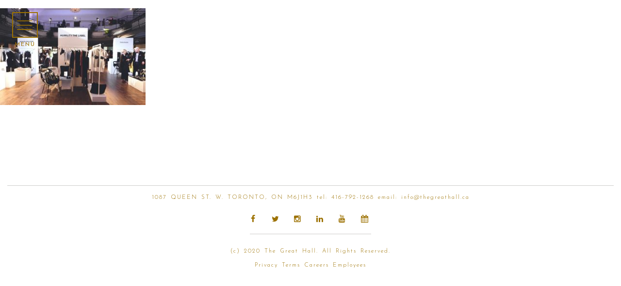

--- FILE ---
content_type: text/html; charset=utf-8
request_url: https://www.google.com/recaptcha/api2/anchor?ar=1&k=6LeHWrAUAAAAANneknDAfqP4Zus5Bb7kEEbrbbA6&co=aHR0cHM6Ly90aGVncmVhdGhhbGwuY2E6NDQz&hl=en&v=PoyoqOPhxBO7pBk68S4YbpHZ&size=invisible&anchor-ms=20000&execute-ms=30000&cb=kc5leze4nxqa
body_size: 48633
content:
<!DOCTYPE HTML><html dir="ltr" lang="en"><head><meta http-equiv="Content-Type" content="text/html; charset=UTF-8">
<meta http-equiv="X-UA-Compatible" content="IE=edge">
<title>reCAPTCHA</title>
<style type="text/css">
/* cyrillic-ext */
@font-face {
  font-family: 'Roboto';
  font-style: normal;
  font-weight: 400;
  font-stretch: 100%;
  src: url(//fonts.gstatic.com/s/roboto/v48/KFO7CnqEu92Fr1ME7kSn66aGLdTylUAMa3GUBHMdazTgWw.woff2) format('woff2');
  unicode-range: U+0460-052F, U+1C80-1C8A, U+20B4, U+2DE0-2DFF, U+A640-A69F, U+FE2E-FE2F;
}
/* cyrillic */
@font-face {
  font-family: 'Roboto';
  font-style: normal;
  font-weight: 400;
  font-stretch: 100%;
  src: url(//fonts.gstatic.com/s/roboto/v48/KFO7CnqEu92Fr1ME7kSn66aGLdTylUAMa3iUBHMdazTgWw.woff2) format('woff2');
  unicode-range: U+0301, U+0400-045F, U+0490-0491, U+04B0-04B1, U+2116;
}
/* greek-ext */
@font-face {
  font-family: 'Roboto';
  font-style: normal;
  font-weight: 400;
  font-stretch: 100%;
  src: url(//fonts.gstatic.com/s/roboto/v48/KFO7CnqEu92Fr1ME7kSn66aGLdTylUAMa3CUBHMdazTgWw.woff2) format('woff2');
  unicode-range: U+1F00-1FFF;
}
/* greek */
@font-face {
  font-family: 'Roboto';
  font-style: normal;
  font-weight: 400;
  font-stretch: 100%;
  src: url(//fonts.gstatic.com/s/roboto/v48/KFO7CnqEu92Fr1ME7kSn66aGLdTylUAMa3-UBHMdazTgWw.woff2) format('woff2');
  unicode-range: U+0370-0377, U+037A-037F, U+0384-038A, U+038C, U+038E-03A1, U+03A3-03FF;
}
/* math */
@font-face {
  font-family: 'Roboto';
  font-style: normal;
  font-weight: 400;
  font-stretch: 100%;
  src: url(//fonts.gstatic.com/s/roboto/v48/KFO7CnqEu92Fr1ME7kSn66aGLdTylUAMawCUBHMdazTgWw.woff2) format('woff2');
  unicode-range: U+0302-0303, U+0305, U+0307-0308, U+0310, U+0312, U+0315, U+031A, U+0326-0327, U+032C, U+032F-0330, U+0332-0333, U+0338, U+033A, U+0346, U+034D, U+0391-03A1, U+03A3-03A9, U+03B1-03C9, U+03D1, U+03D5-03D6, U+03F0-03F1, U+03F4-03F5, U+2016-2017, U+2034-2038, U+203C, U+2040, U+2043, U+2047, U+2050, U+2057, U+205F, U+2070-2071, U+2074-208E, U+2090-209C, U+20D0-20DC, U+20E1, U+20E5-20EF, U+2100-2112, U+2114-2115, U+2117-2121, U+2123-214F, U+2190, U+2192, U+2194-21AE, U+21B0-21E5, U+21F1-21F2, U+21F4-2211, U+2213-2214, U+2216-22FF, U+2308-230B, U+2310, U+2319, U+231C-2321, U+2336-237A, U+237C, U+2395, U+239B-23B7, U+23D0, U+23DC-23E1, U+2474-2475, U+25AF, U+25B3, U+25B7, U+25BD, U+25C1, U+25CA, U+25CC, U+25FB, U+266D-266F, U+27C0-27FF, U+2900-2AFF, U+2B0E-2B11, U+2B30-2B4C, U+2BFE, U+3030, U+FF5B, U+FF5D, U+1D400-1D7FF, U+1EE00-1EEFF;
}
/* symbols */
@font-face {
  font-family: 'Roboto';
  font-style: normal;
  font-weight: 400;
  font-stretch: 100%;
  src: url(//fonts.gstatic.com/s/roboto/v48/KFO7CnqEu92Fr1ME7kSn66aGLdTylUAMaxKUBHMdazTgWw.woff2) format('woff2');
  unicode-range: U+0001-000C, U+000E-001F, U+007F-009F, U+20DD-20E0, U+20E2-20E4, U+2150-218F, U+2190, U+2192, U+2194-2199, U+21AF, U+21E6-21F0, U+21F3, U+2218-2219, U+2299, U+22C4-22C6, U+2300-243F, U+2440-244A, U+2460-24FF, U+25A0-27BF, U+2800-28FF, U+2921-2922, U+2981, U+29BF, U+29EB, U+2B00-2BFF, U+4DC0-4DFF, U+FFF9-FFFB, U+10140-1018E, U+10190-1019C, U+101A0, U+101D0-101FD, U+102E0-102FB, U+10E60-10E7E, U+1D2C0-1D2D3, U+1D2E0-1D37F, U+1F000-1F0FF, U+1F100-1F1AD, U+1F1E6-1F1FF, U+1F30D-1F30F, U+1F315, U+1F31C, U+1F31E, U+1F320-1F32C, U+1F336, U+1F378, U+1F37D, U+1F382, U+1F393-1F39F, U+1F3A7-1F3A8, U+1F3AC-1F3AF, U+1F3C2, U+1F3C4-1F3C6, U+1F3CA-1F3CE, U+1F3D4-1F3E0, U+1F3ED, U+1F3F1-1F3F3, U+1F3F5-1F3F7, U+1F408, U+1F415, U+1F41F, U+1F426, U+1F43F, U+1F441-1F442, U+1F444, U+1F446-1F449, U+1F44C-1F44E, U+1F453, U+1F46A, U+1F47D, U+1F4A3, U+1F4B0, U+1F4B3, U+1F4B9, U+1F4BB, U+1F4BF, U+1F4C8-1F4CB, U+1F4D6, U+1F4DA, U+1F4DF, U+1F4E3-1F4E6, U+1F4EA-1F4ED, U+1F4F7, U+1F4F9-1F4FB, U+1F4FD-1F4FE, U+1F503, U+1F507-1F50B, U+1F50D, U+1F512-1F513, U+1F53E-1F54A, U+1F54F-1F5FA, U+1F610, U+1F650-1F67F, U+1F687, U+1F68D, U+1F691, U+1F694, U+1F698, U+1F6AD, U+1F6B2, U+1F6B9-1F6BA, U+1F6BC, U+1F6C6-1F6CF, U+1F6D3-1F6D7, U+1F6E0-1F6EA, U+1F6F0-1F6F3, U+1F6F7-1F6FC, U+1F700-1F7FF, U+1F800-1F80B, U+1F810-1F847, U+1F850-1F859, U+1F860-1F887, U+1F890-1F8AD, U+1F8B0-1F8BB, U+1F8C0-1F8C1, U+1F900-1F90B, U+1F93B, U+1F946, U+1F984, U+1F996, U+1F9E9, U+1FA00-1FA6F, U+1FA70-1FA7C, U+1FA80-1FA89, U+1FA8F-1FAC6, U+1FACE-1FADC, U+1FADF-1FAE9, U+1FAF0-1FAF8, U+1FB00-1FBFF;
}
/* vietnamese */
@font-face {
  font-family: 'Roboto';
  font-style: normal;
  font-weight: 400;
  font-stretch: 100%;
  src: url(//fonts.gstatic.com/s/roboto/v48/KFO7CnqEu92Fr1ME7kSn66aGLdTylUAMa3OUBHMdazTgWw.woff2) format('woff2');
  unicode-range: U+0102-0103, U+0110-0111, U+0128-0129, U+0168-0169, U+01A0-01A1, U+01AF-01B0, U+0300-0301, U+0303-0304, U+0308-0309, U+0323, U+0329, U+1EA0-1EF9, U+20AB;
}
/* latin-ext */
@font-face {
  font-family: 'Roboto';
  font-style: normal;
  font-weight: 400;
  font-stretch: 100%;
  src: url(//fonts.gstatic.com/s/roboto/v48/KFO7CnqEu92Fr1ME7kSn66aGLdTylUAMa3KUBHMdazTgWw.woff2) format('woff2');
  unicode-range: U+0100-02BA, U+02BD-02C5, U+02C7-02CC, U+02CE-02D7, U+02DD-02FF, U+0304, U+0308, U+0329, U+1D00-1DBF, U+1E00-1E9F, U+1EF2-1EFF, U+2020, U+20A0-20AB, U+20AD-20C0, U+2113, U+2C60-2C7F, U+A720-A7FF;
}
/* latin */
@font-face {
  font-family: 'Roboto';
  font-style: normal;
  font-weight: 400;
  font-stretch: 100%;
  src: url(//fonts.gstatic.com/s/roboto/v48/KFO7CnqEu92Fr1ME7kSn66aGLdTylUAMa3yUBHMdazQ.woff2) format('woff2');
  unicode-range: U+0000-00FF, U+0131, U+0152-0153, U+02BB-02BC, U+02C6, U+02DA, U+02DC, U+0304, U+0308, U+0329, U+2000-206F, U+20AC, U+2122, U+2191, U+2193, U+2212, U+2215, U+FEFF, U+FFFD;
}
/* cyrillic-ext */
@font-face {
  font-family: 'Roboto';
  font-style: normal;
  font-weight: 500;
  font-stretch: 100%;
  src: url(//fonts.gstatic.com/s/roboto/v48/KFO7CnqEu92Fr1ME7kSn66aGLdTylUAMa3GUBHMdazTgWw.woff2) format('woff2');
  unicode-range: U+0460-052F, U+1C80-1C8A, U+20B4, U+2DE0-2DFF, U+A640-A69F, U+FE2E-FE2F;
}
/* cyrillic */
@font-face {
  font-family: 'Roboto';
  font-style: normal;
  font-weight: 500;
  font-stretch: 100%;
  src: url(//fonts.gstatic.com/s/roboto/v48/KFO7CnqEu92Fr1ME7kSn66aGLdTylUAMa3iUBHMdazTgWw.woff2) format('woff2');
  unicode-range: U+0301, U+0400-045F, U+0490-0491, U+04B0-04B1, U+2116;
}
/* greek-ext */
@font-face {
  font-family: 'Roboto';
  font-style: normal;
  font-weight: 500;
  font-stretch: 100%;
  src: url(//fonts.gstatic.com/s/roboto/v48/KFO7CnqEu92Fr1ME7kSn66aGLdTylUAMa3CUBHMdazTgWw.woff2) format('woff2');
  unicode-range: U+1F00-1FFF;
}
/* greek */
@font-face {
  font-family: 'Roboto';
  font-style: normal;
  font-weight: 500;
  font-stretch: 100%;
  src: url(//fonts.gstatic.com/s/roboto/v48/KFO7CnqEu92Fr1ME7kSn66aGLdTylUAMa3-UBHMdazTgWw.woff2) format('woff2');
  unicode-range: U+0370-0377, U+037A-037F, U+0384-038A, U+038C, U+038E-03A1, U+03A3-03FF;
}
/* math */
@font-face {
  font-family: 'Roboto';
  font-style: normal;
  font-weight: 500;
  font-stretch: 100%;
  src: url(//fonts.gstatic.com/s/roboto/v48/KFO7CnqEu92Fr1ME7kSn66aGLdTylUAMawCUBHMdazTgWw.woff2) format('woff2');
  unicode-range: U+0302-0303, U+0305, U+0307-0308, U+0310, U+0312, U+0315, U+031A, U+0326-0327, U+032C, U+032F-0330, U+0332-0333, U+0338, U+033A, U+0346, U+034D, U+0391-03A1, U+03A3-03A9, U+03B1-03C9, U+03D1, U+03D5-03D6, U+03F0-03F1, U+03F4-03F5, U+2016-2017, U+2034-2038, U+203C, U+2040, U+2043, U+2047, U+2050, U+2057, U+205F, U+2070-2071, U+2074-208E, U+2090-209C, U+20D0-20DC, U+20E1, U+20E5-20EF, U+2100-2112, U+2114-2115, U+2117-2121, U+2123-214F, U+2190, U+2192, U+2194-21AE, U+21B0-21E5, U+21F1-21F2, U+21F4-2211, U+2213-2214, U+2216-22FF, U+2308-230B, U+2310, U+2319, U+231C-2321, U+2336-237A, U+237C, U+2395, U+239B-23B7, U+23D0, U+23DC-23E1, U+2474-2475, U+25AF, U+25B3, U+25B7, U+25BD, U+25C1, U+25CA, U+25CC, U+25FB, U+266D-266F, U+27C0-27FF, U+2900-2AFF, U+2B0E-2B11, U+2B30-2B4C, U+2BFE, U+3030, U+FF5B, U+FF5D, U+1D400-1D7FF, U+1EE00-1EEFF;
}
/* symbols */
@font-face {
  font-family: 'Roboto';
  font-style: normal;
  font-weight: 500;
  font-stretch: 100%;
  src: url(//fonts.gstatic.com/s/roboto/v48/KFO7CnqEu92Fr1ME7kSn66aGLdTylUAMaxKUBHMdazTgWw.woff2) format('woff2');
  unicode-range: U+0001-000C, U+000E-001F, U+007F-009F, U+20DD-20E0, U+20E2-20E4, U+2150-218F, U+2190, U+2192, U+2194-2199, U+21AF, U+21E6-21F0, U+21F3, U+2218-2219, U+2299, U+22C4-22C6, U+2300-243F, U+2440-244A, U+2460-24FF, U+25A0-27BF, U+2800-28FF, U+2921-2922, U+2981, U+29BF, U+29EB, U+2B00-2BFF, U+4DC0-4DFF, U+FFF9-FFFB, U+10140-1018E, U+10190-1019C, U+101A0, U+101D0-101FD, U+102E0-102FB, U+10E60-10E7E, U+1D2C0-1D2D3, U+1D2E0-1D37F, U+1F000-1F0FF, U+1F100-1F1AD, U+1F1E6-1F1FF, U+1F30D-1F30F, U+1F315, U+1F31C, U+1F31E, U+1F320-1F32C, U+1F336, U+1F378, U+1F37D, U+1F382, U+1F393-1F39F, U+1F3A7-1F3A8, U+1F3AC-1F3AF, U+1F3C2, U+1F3C4-1F3C6, U+1F3CA-1F3CE, U+1F3D4-1F3E0, U+1F3ED, U+1F3F1-1F3F3, U+1F3F5-1F3F7, U+1F408, U+1F415, U+1F41F, U+1F426, U+1F43F, U+1F441-1F442, U+1F444, U+1F446-1F449, U+1F44C-1F44E, U+1F453, U+1F46A, U+1F47D, U+1F4A3, U+1F4B0, U+1F4B3, U+1F4B9, U+1F4BB, U+1F4BF, U+1F4C8-1F4CB, U+1F4D6, U+1F4DA, U+1F4DF, U+1F4E3-1F4E6, U+1F4EA-1F4ED, U+1F4F7, U+1F4F9-1F4FB, U+1F4FD-1F4FE, U+1F503, U+1F507-1F50B, U+1F50D, U+1F512-1F513, U+1F53E-1F54A, U+1F54F-1F5FA, U+1F610, U+1F650-1F67F, U+1F687, U+1F68D, U+1F691, U+1F694, U+1F698, U+1F6AD, U+1F6B2, U+1F6B9-1F6BA, U+1F6BC, U+1F6C6-1F6CF, U+1F6D3-1F6D7, U+1F6E0-1F6EA, U+1F6F0-1F6F3, U+1F6F7-1F6FC, U+1F700-1F7FF, U+1F800-1F80B, U+1F810-1F847, U+1F850-1F859, U+1F860-1F887, U+1F890-1F8AD, U+1F8B0-1F8BB, U+1F8C0-1F8C1, U+1F900-1F90B, U+1F93B, U+1F946, U+1F984, U+1F996, U+1F9E9, U+1FA00-1FA6F, U+1FA70-1FA7C, U+1FA80-1FA89, U+1FA8F-1FAC6, U+1FACE-1FADC, U+1FADF-1FAE9, U+1FAF0-1FAF8, U+1FB00-1FBFF;
}
/* vietnamese */
@font-face {
  font-family: 'Roboto';
  font-style: normal;
  font-weight: 500;
  font-stretch: 100%;
  src: url(//fonts.gstatic.com/s/roboto/v48/KFO7CnqEu92Fr1ME7kSn66aGLdTylUAMa3OUBHMdazTgWw.woff2) format('woff2');
  unicode-range: U+0102-0103, U+0110-0111, U+0128-0129, U+0168-0169, U+01A0-01A1, U+01AF-01B0, U+0300-0301, U+0303-0304, U+0308-0309, U+0323, U+0329, U+1EA0-1EF9, U+20AB;
}
/* latin-ext */
@font-face {
  font-family: 'Roboto';
  font-style: normal;
  font-weight: 500;
  font-stretch: 100%;
  src: url(//fonts.gstatic.com/s/roboto/v48/KFO7CnqEu92Fr1ME7kSn66aGLdTylUAMa3KUBHMdazTgWw.woff2) format('woff2');
  unicode-range: U+0100-02BA, U+02BD-02C5, U+02C7-02CC, U+02CE-02D7, U+02DD-02FF, U+0304, U+0308, U+0329, U+1D00-1DBF, U+1E00-1E9F, U+1EF2-1EFF, U+2020, U+20A0-20AB, U+20AD-20C0, U+2113, U+2C60-2C7F, U+A720-A7FF;
}
/* latin */
@font-face {
  font-family: 'Roboto';
  font-style: normal;
  font-weight: 500;
  font-stretch: 100%;
  src: url(//fonts.gstatic.com/s/roboto/v48/KFO7CnqEu92Fr1ME7kSn66aGLdTylUAMa3yUBHMdazQ.woff2) format('woff2');
  unicode-range: U+0000-00FF, U+0131, U+0152-0153, U+02BB-02BC, U+02C6, U+02DA, U+02DC, U+0304, U+0308, U+0329, U+2000-206F, U+20AC, U+2122, U+2191, U+2193, U+2212, U+2215, U+FEFF, U+FFFD;
}
/* cyrillic-ext */
@font-face {
  font-family: 'Roboto';
  font-style: normal;
  font-weight: 900;
  font-stretch: 100%;
  src: url(//fonts.gstatic.com/s/roboto/v48/KFO7CnqEu92Fr1ME7kSn66aGLdTylUAMa3GUBHMdazTgWw.woff2) format('woff2');
  unicode-range: U+0460-052F, U+1C80-1C8A, U+20B4, U+2DE0-2DFF, U+A640-A69F, U+FE2E-FE2F;
}
/* cyrillic */
@font-face {
  font-family: 'Roboto';
  font-style: normal;
  font-weight: 900;
  font-stretch: 100%;
  src: url(//fonts.gstatic.com/s/roboto/v48/KFO7CnqEu92Fr1ME7kSn66aGLdTylUAMa3iUBHMdazTgWw.woff2) format('woff2');
  unicode-range: U+0301, U+0400-045F, U+0490-0491, U+04B0-04B1, U+2116;
}
/* greek-ext */
@font-face {
  font-family: 'Roboto';
  font-style: normal;
  font-weight: 900;
  font-stretch: 100%;
  src: url(//fonts.gstatic.com/s/roboto/v48/KFO7CnqEu92Fr1ME7kSn66aGLdTylUAMa3CUBHMdazTgWw.woff2) format('woff2');
  unicode-range: U+1F00-1FFF;
}
/* greek */
@font-face {
  font-family: 'Roboto';
  font-style: normal;
  font-weight: 900;
  font-stretch: 100%;
  src: url(//fonts.gstatic.com/s/roboto/v48/KFO7CnqEu92Fr1ME7kSn66aGLdTylUAMa3-UBHMdazTgWw.woff2) format('woff2');
  unicode-range: U+0370-0377, U+037A-037F, U+0384-038A, U+038C, U+038E-03A1, U+03A3-03FF;
}
/* math */
@font-face {
  font-family: 'Roboto';
  font-style: normal;
  font-weight: 900;
  font-stretch: 100%;
  src: url(//fonts.gstatic.com/s/roboto/v48/KFO7CnqEu92Fr1ME7kSn66aGLdTylUAMawCUBHMdazTgWw.woff2) format('woff2');
  unicode-range: U+0302-0303, U+0305, U+0307-0308, U+0310, U+0312, U+0315, U+031A, U+0326-0327, U+032C, U+032F-0330, U+0332-0333, U+0338, U+033A, U+0346, U+034D, U+0391-03A1, U+03A3-03A9, U+03B1-03C9, U+03D1, U+03D5-03D6, U+03F0-03F1, U+03F4-03F5, U+2016-2017, U+2034-2038, U+203C, U+2040, U+2043, U+2047, U+2050, U+2057, U+205F, U+2070-2071, U+2074-208E, U+2090-209C, U+20D0-20DC, U+20E1, U+20E5-20EF, U+2100-2112, U+2114-2115, U+2117-2121, U+2123-214F, U+2190, U+2192, U+2194-21AE, U+21B0-21E5, U+21F1-21F2, U+21F4-2211, U+2213-2214, U+2216-22FF, U+2308-230B, U+2310, U+2319, U+231C-2321, U+2336-237A, U+237C, U+2395, U+239B-23B7, U+23D0, U+23DC-23E1, U+2474-2475, U+25AF, U+25B3, U+25B7, U+25BD, U+25C1, U+25CA, U+25CC, U+25FB, U+266D-266F, U+27C0-27FF, U+2900-2AFF, U+2B0E-2B11, U+2B30-2B4C, U+2BFE, U+3030, U+FF5B, U+FF5D, U+1D400-1D7FF, U+1EE00-1EEFF;
}
/* symbols */
@font-face {
  font-family: 'Roboto';
  font-style: normal;
  font-weight: 900;
  font-stretch: 100%;
  src: url(//fonts.gstatic.com/s/roboto/v48/KFO7CnqEu92Fr1ME7kSn66aGLdTylUAMaxKUBHMdazTgWw.woff2) format('woff2');
  unicode-range: U+0001-000C, U+000E-001F, U+007F-009F, U+20DD-20E0, U+20E2-20E4, U+2150-218F, U+2190, U+2192, U+2194-2199, U+21AF, U+21E6-21F0, U+21F3, U+2218-2219, U+2299, U+22C4-22C6, U+2300-243F, U+2440-244A, U+2460-24FF, U+25A0-27BF, U+2800-28FF, U+2921-2922, U+2981, U+29BF, U+29EB, U+2B00-2BFF, U+4DC0-4DFF, U+FFF9-FFFB, U+10140-1018E, U+10190-1019C, U+101A0, U+101D0-101FD, U+102E0-102FB, U+10E60-10E7E, U+1D2C0-1D2D3, U+1D2E0-1D37F, U+1F000-1F0FF, U+1F100-1F1AD, U+1F1E6-1F1FF, U+1F30D-1F30F, U+1F315, U+1F31C, U+1F31E, U+1F320-1F32C, U+1F336, U+1F378, U+1F37D, U+1F382, U+1F393-1F39F, U+1F3A7-1F3A8, U+1F3AC-1F3AF, U+1F3C2, U+1F3C4-1F3C6, U+1F3CA-1F3CE, U+1F3D4-1F3E0, U+1F3ED, U+1F3F1-1F3F3, U+1F3F5-1F3F7, U+1F408, U+1F415, U+1F41F, U+1F426, U+1F43F, U+1F441-1F442, U+1F444, U+1F446-1F449, U+1F44C-1F44E, U+1F453, U+1F46A, U+1F47D, U+1F4A3, U+1F4B0, U+1F4B3, U+1F4B9, U+1F4BB, U+1F4BF, U+1F4C8-1F4CB, U+1F4D6, U+1F4DA, U+1F4DF, U+1F4E3-1F4E6, U+1F4EA-1F4ED, U+1F4F7, U+1F4F9-1F4FB, U+1F4FD-1F4FE, U+1F503, U+1F507-1F50B, U+1F50D, U+1F512-1F513, U+1F53E-1F54A, U+1F54F-1F5FA, U+1F610, U+1F650-1F67F, U+1F687, U+1F68D, U+1F691, U+1F694, U+1F698, U+1F6AD, U+1F6B2, U+1F6B9-1F6BA, U+1F6BC, U+1F6C6-1F6CF, U+1F6D3-1F6D7, U+1F6E0-1F6EA, U+1F6F0-1F6F3, U+1F6F7-1F6FC, U+1F700-1F7FF, U+1F800-1F80B, U+1F810-1F847, U+1F850-1F859, U+1F860-1F887, U+1F890-1F8AD, U+1F8B0-1F8BB, U+1F8C0-1F8C1, U+1F900-1F90B, U+1F93B, U+1F946, U+1F984, U+1F996, U+1F9E9, U+1FA00-1FA6F, U+1FA70-1FA7C, U+1FA80-1FA89, U+1FA8F-1FAC6, U+1FACE-1FADC, U+1FADF-1FAE9, U+1FAF0-1FAF8, U+1FB00-1FBFF;
}
/* vietnamese */
@font-face {
  font-family: 'Roboto';
  font-style: normal;
  font-weight: 900;
  font-stretch: 100%;
  src: url(//fonts.gstatic.com/s/roboto/v48/KFO7CnqEu92Fr1ME7kSn66aGLdTylUAMa3OUBHMdazTgWw.woff2) format('woff2');
  unicode-range: U+0102-0103, U+0110-0111, U+0128-0129, U+0168-0169, U+01A0-01A1, U+01AF-01B0, U+0300-0301, U+0303-0304, U+0308-0309, U+0323, U+0329, U+1EA0-1EF9, U+20AB;
}
/* latin-ext */
@font-face {
  font-family: 'Roboto';
  font-style: normal;
  font-weight: 900;
  font-stretch: 100%;
  src: url(//fonts.gstatic.com/s/roboto/v48/KFO7CnqEu92Fr1ME7kSn66aGLdTylUAMa3KUBHMdazTgWw.woff2) format('woff2');
  unicode-range: U+0100-02BA, U+02BD-02C5, U+02C7-02CC, U+02CE-02D7, U+02DD-02FF, U+0304, U+0308, U+0329, U+1D00-1DBF, U+1E00-1E9F, U+1EF2-1EFF, U+2020, U+20A0-20AB, U+20AD-20C0, U+2113, U+2C60-2C7F, U+A720-A7FF;
}
/* latin */
@font-face {
  font-family: 'Roboto';
  font-style: normal;
  font-weight: 900;
  font-stretch: 100%;
  src: url(//fonts.gstatic.com/s/roboto/v48/KFO7CnqEu92Fr1ME7kSn66aGLdTylUAMa3yUBHMdazQ.woff2) format('woff2');
  unicode-range: U+0000-00FF, U+0131, U+0152-0153, U+02BB-02BC, U+02C6, U+02DA, U+02DC, U+0304, U+0308, U+0329, U+2000-206F, U+20AC, U+2122, U+2191, U+2193, U+2212, U+2215, U+FEFF, U+FFFD;
}

</style>
<link rel="stylesheet" type="text/css" href="https://www.gstatic.com/recaptcha/releases/PoyoqOPhxBO7pBk68S4YbpHZ/styles__ltr.css">
<script nonce="phVuw2IOvJmdUwjxk7Qu5g" type="text/javascript">window['__recaptcha_api'] = 'https://www.google.com/recaptcha/api2/';</script>
<script type="text/javascript" src="https://www.gstatic.com/recaptcha/releases/PoyoqOPhxBO7pBk68S4YbpHZ/recaptcha__en.js" nonce="phVuw2IOvJmdUwjxk7Qu5g">
      
    </script></head>
<body><div id="rc-anchor-alert" class="rc-anchor-alert"></div>
<input type="hidden" id="recaptcha-token" value="[base64]">
<script type="text/javascript" nonce="phVuw2IOvJmdUwjxk7Qu5g">
      recaptcha.anchor.Main.init("[\x22ainput\x22,[\x22bgdata\x22,\x22\x22,\[base64]/[base64]/[base64]/[base64]/[base64]/[base64]/KGcoTywyNTMsTy5PKSxVRyhPLEMpKTpnKE8sMjUzLEMpLE8pKSxsKSksTykpfSxieT1mdW5jdGlvbihDLE8sdSxsKXtmb3IobD0odT1SKEMpLDApO08+MDtPLS0pbD1sPDw4fFooQyk7ZyhDLHUsbCl9LFVHPWZ1bmN0aW9uKEMsTyl7Qy5pLmxlbmd0aD4xMDQ/[base64]/[base64]/[base64]/[base64]/[base64]/[base64]/[base64]\\u003d\x22,\[base64]\\u003d\\u003d\x22,\[base64]/DlMK7LHAPw67CjsOUw5kgXg9dfFXClTJCw4TCnMKPUWzClnVnLQrDtWzDusKdMQpiKVjDnXpsw7wPwpbCmsONwrLDuWTDrcKjNMOnw7TCqDA/wr/[base64]/DtWs4w4pUfUxTw4PCvi7DuMK4Jy5dLHLDkWPChMKAKlrCrsOvw4RGHQwfwrwVb8K2HMKQwrdIw6YKSsO0YcKOwodAwr3CrFnCmsKuwq0AUMK/w5NqfmHCgGJeNsO5fMOEBsOgZcKvZ03DrzjDn2/Don3DohLDtMO1w7hvwr5IwobCpcK9w7nChEJOw5QePMK9wpzDmsKUwrPCmxweaMKeVsKOw6EqLTnDgcOYwoYsFcKMXMOWDlXDhMKCw7x4GH1bXz3CignDuMKkNCbDpFZUw7bClDbDrBHDl8K5LkzDuG7Cl8OEV0Ujwok5w5EgXMOVbFV+w7/Ct1/CnsKaOXfCjkrCthJywqnDgW7Cs8OjwovCmjhfRMKDbcK3w79hcMKsw7M6Q8KPwo/CgxNhYC8XGEHDhCh7woQuXUIeeyMkw50YwrXDtxFiJ8OeZCjDjz3CnGTDk8KSYcKOw45BVQEUwqQbYFMlRsO0f3MlwpnDqzBtwr99V8KHARcwAcOFw4HDksOOwrXDqsONZsOowoAYTcKkw4HDpsOjwrfDj1kBeiDDsEkFwo/CjW3DlBo3wpYUIMO/wrHDr8OAw5fChcOxC2LDjik/[base64]/wq9VBXnCgsK0H0Y9wo3DosKzLwo8McOtwoDChjHDo8O8ey4dwq3DpsOjDcOce3jCtMODw43DtcKXw5DDiGNQw5J+ezp2w7xKCHknQEvDvcOdE1XCsGXCrmHDtcOoFWLCisKmHhjCvnnCjjtFOMOiwofCjULDg0wxQkjDhHbDtcKmw6wiH0pMY8O5aMK/wrnDqcOiDzTDqCLDksOXMcOwwr7DtsOCZzTDsnTDrClKwo7Ck8OsBMOydR53fT/Cv8KmMsKAb8KGO0HCmcKhecKYbQnDmxnDscOvMsK2woJkwo3CqsOKw7LCtxAiMEHDhV8Bw6LCn8KIV8KVwrLCti7CtcKIwp7DnMKkHEPCq8OuKAMLw6EBMErDrMOiw4vDk8O5DwxXw5Itw4vDu3NQw54+VUfCiQJew4/DhlnDoTnDscO4HzDCrsO9wqLDqMOCw6c0XnMQw5FbB8OoTMOaBHPCtcK9wq7CjcO3P8OEw6YWAsOGwrPClMKMw7oqJcOURsKFcRbCq8OvwpUuwpBBwq/CmF7CiMOkw4rCuS7DncKUwpzDnMK1OsOiC34Sw7LCpTI4cMKSwr/[base64]/[base64]/[base64]/DoHpLbcOWLMOCKsK3wq5owrDCqxDDk8Olw7YCK8O0ZMKPT8KlX8O4w45Dw7kwwp1KTcKmwoHClcKfw4t+wpTDv8K/w4kPwpRYwpc8w4vDiXNCw4ZYw4bDi8KJwofCmBLCsAHCjyXDnzfDnsOhwqvDtsOSwrhuLRI6KwhEFHrCvSrDiMOYw43CqMKgb8Ktw5dsFzfCvlg2bwvDpFMMZsOHMcKzAxzCij7DlzfChTDDqyfCpMKVK3Nzw6/[base64]/HMO3w47DrGPCnMKAa8O7IMKCwpzDq8KfBsK/[base64]/[base64]/CoW9fM0fCsnjDnsKOM1PChFAfwojCq8KBw6bDrBPDnFAPw6XCqsOIwqI6w5/[base64]/[base64]/[base64]/ecOnWHnChyDDm8OCwojDi8OrwqEDw6zCrBBAw7hDwqTDoMKZaDEpIcO7JMOjQsOQwp/CjcOBw6LCnHbDshFdMMKuF8O8e8KjHcOXw6PDkXZWwpDCrHojwq04w6lAw7HDpsK/wqLDr3/CtFTDusKbajnDkibDg8O9PXUlw7ZOw5DCoMOKw5R+QWXCj8OpRUYmGRxhDcOow6hewpp4DCx4w4FYwo3CjMOIw57CjMO6wpVhZsKZw4UCwrLDqsONwr1zA8OxGx/DvMOqw5R0AMKGwrfCjMOScMOEw6Zcw7V7w45DwqLDmsK5w5wsw6fCsF/DtRsHw6LDg1PClC9gVEvCgX7DksOMw7LCnF3CucKHw57CiHTDmMOAW8OCw47Ck8OvOkldwoDDpMOpckTDjl9uw7DDtyAtwoIgD3/DlyJEw7RNHQ/[base64]/[base64]/[base64]/ClCrCgRxnwqnCh8KJODTDgcKyw64iJsOyHAzDiE/Di8O1w5vDnhTCm8KeWAHDgjrDhzN/csKTw7oUw5I/w5Ybwpt8wqoOPn4uKgFSacKKw4rDisK/[base64]/A1x+XEnCv8OXSMOvS1nCjcO2HjzCky3CsRRew6nCmE1cVsKjwqnDsngdKjItwrPDg8OkZy0cF8OTNsKGw6/CvU3DksOOGcOkw49RwpjCt8Kww6fCrnLDpl7DocObw73CrVLCszTCq8Kpwp8xw6Zmwoh1VQ8Zw7zDkcKqw5Y7wr7DjsKHYcOrwpR/[base64]/[base64]/w4tAw7DDisKMIGo0V8OOORXCpW/CgcO7w4BjGXfCn8K2T1LDhsKuw4EQw7FowoZZBmjDgcONMMKzVsKPZGx3wo/DtBJbBRTCp35LBMKPVBxbwqXCjMKLQlnClsKBNMOBw6XCqMOZK8Ofw7c+w4/Dm8KiLMKdw67Cl8OPccKdLHbCqBPCoSQ/U8Kuw5/[base64]/KcOJworDmGQUa8KQwpjCnsOIQGdiw5TDlsOqwrtNMMONw4fCu2YCayHCuA3DhcKDwo0Rw4zDkcOCwrDDkQbCr3XCqwvCl8O3wqVywrkxQsK1w7F3SnkbSMKSHjVVH8KiwqBiw5fChFDDs3HCli7DvcOvwoDDvW/[base64]/Dtg7Dm8K6wqnCgRphwrpJwphXwpRww69DDMOyGAPDkBzCvMOsCmTCrsO3wonCvcOxGyN5w5TDvwJsaSfCjmXDiRIPwrF1wq/[base64]/[base64]/DqFrCun0JwoXDlcOmw6zDjHHDrcKPBUMmS8Ktw4DDoFVWw6XDmMOiwpXDrsKyDS7CkERPNmFsbw/DpGzCpjTDjXokw7YZwr3DucOyXkwnw5PDg8Oww7g6AXbDjcKhWMOnS8OwLMK2wpFmVBIQw7hxw4bCmW/DvcKddsKkw6rDmsKkw5bDnyxEak59w4sFO8Kfw6M+PjTDugbCtsKxw5jDusKcw6/Cn8KlB3TDrsKhwo3CsnfCl8O5K0DClsONwrLDhnLCkBMPwo1CwpbDrMOGcGlCKFnCk8OdwrvDhMK9UsO5dMOmK8K1Y8KzF8ObTg3CuA8HEsKlwpvDmsK8wqDCgUEpPcKVwrrDrMO6XGEdwoLDm8KmCF7Cp0YYUi7CoDsnc8O0RD3DslMJUn/ChcKtUD3CkGcLwr8xOMK/ZsObw7HDr8ORwo1XwpzCjXrCncKHwpHCkVoKw6rCtMOZwr8Tw7RZDMOUw5InHsKEUyUIw5DDhMK5w5NhwrdHwqTCnsK7bcOpOcOCOsKFXcKWwp0JaT3ClFrCssK/wrw/ecO6U8K4CQ7Dh8Kfwr4ywpfCnTnDoVPCs8KHw49Lw6FVcsK8woDCjcORK8K6McOuworDrjMGw45SDhcRwrhowrBVwp5uUCQaw6vChyYyJcKMw5xywrnDtCPCgk9hS1zDqX3CuMOtwr9/wqfCljfDocOdwqrDksOISisFwp3DtsOJDMOlw6nDnkzDmE3CqcOJw4zDucKTMEfCsGHCmGDDi8KhEsOXY0RCS1gXwpHCgQNqw4jDicO4RMOHw7/DtE5Cw6Zmc8K7wpgtPTR9MC/CpGLCokJ2H8Osw6l6bcOFwrspHAjCgncXw6jDncKPAMKlTcKZe8OpwpTDmsO+w6Vzw4NVf8ORK3/Dv3tCw4XDjwnDqSU0w4orDMOTwqo/[base64]/CuyXCrT7Ds21zw75gwpbCiEDCjlFKVsO+IBA/[base64]/DoTzCosKxw6ksCnvDssKaD8OIwqFWE3jDp8KsGsKjw5/DuMOfXsKaBBMLV8OFJR4Mwr3Ci8OWCMKtw44FP8KqMWYJaVh9wo5OPsK6w5bCtkrCrCTDqnhAwrzDv8OLw4vCvMOoaMObXhcOwpEWw64JVMKlw5RrJgZ2w5FFbRU7FMOIwoPCn8OgKsO1w4/DqFfDhz7CgH3CjjNLC8Kdw7llwooIw7AvwoZ7wo3CsAjDt1pQHQ1+YzDDvMOjY8OVXHHCjMKBw5RACCk6CsO9wrpZLSErwrEEZsKyw4c3FRHCnHnCq8OCwplAWMOYF8OPwoPDt8KnwokxSsOcWcKzScKgw5UiRcOsQg8PFsKWDk/DgsOAw50AFcOPAXvDm8KpwqvCsMKLwoF1IVdGV0sPwq/CrG4hw7o0TETDliPDqcKwKcOmw7zDtyFiSlvConnDi2PDhcOID8O1w5jDmSLDpyPDr8KKSVYlN8O+DMOnN3BiG0NKwqDDuTRrw5zCp8OOwoMGw7PDuMKNw5YySgg6M8KWw7XDkQ06A8OzSm8qOhhFw4g2BcOQwrTDtDQfMl1tUsOmwr8/w5sXwq/CsMKOwqMMWcOKTcO5Gy7DiMOzw5x/VMKgKQhEVcOcKTTDohwMwqMqZcOxE8OSwpBTaB0QVMOFIB7CjRk+fnPCtUPCjWVPbsOjwqbCg8OTMn9Ow5IJw6ZTw41YGkwYwq0+wq7CsSzDmMKNImctVcOuIyVswqA5ZnMLCygDSTMLRcKheMOYccOfChvCmjzDrntmwpMPURYcwrLDtsKDw7LDkcKxJk/DmBgGwp99w4QKecOUT3jCtmFwdMOUCcKkw5LDksK4UDNhPMOTcm1aw5fDtHdqICJ9YkBUSVYtUcKRLcKIwrAuFcOTSMOrH8KuJ8OwE8KeMsOlMMKAw7UWwr5EFcOWw7Ueezc/R3liPMOGaylUUF1xworCisO5w6VtwpNHw7Qaw5R/KjhvaHTDgMKGw6M6bznDicODC8O9w4LCmcO9HcKbQgTDg2fCsyQvwpzCucOXagrCp8OeYsKvwosmw7HCqiIWwrRnJ2MLwoXDu2PCtMKZHsOTw4jCmcOpwrnCsAfCmMKZC8Orwpg1w7bDr8KdwofDgcKfM8KjXjtoQcKrCR7DqQ/DmsK+M8OTw6PDtcOhOCM6woDDi8KWwpsOw6bDuyDDr8OpwonDlsO3w4PCtcOewpg6BwdHO0XDl0sowqAMwoBCTnJDJxbDvsOnw4/[base64]/[base64]/Drm1gUsOxw5nCqsO1LsKNw6tLwq5Rwosjw5VHLycowonCl8O/TnbCnBcdXsOgFMO0O8K5w7oTDC3DjcORw4rClcKgw6fDpBXCszDDtCTDtGnCkD3CicOLw5TDoGXCgVJbasKWwpjCghnCrmTDoW0Xw5U/[base64]/JgkTwrzCvVXDkkDCvcOsw6QHwosQw7XDiMKhw6FvDsOswq3Dv8KaLjvDnU3DucOkw6MBwogfwoNtDk/Cg1V4w5k4Sh/CjsOXHcORWGXCvH8xMMKLwq86bkQ0HMOAw5DCuCU2wqjCj8KHw4nDmcO1Ni1jTsKjworCh8OZXwHCjMOWw6rCm3bCqsOxwr/Cm8KJwoMWNhbClMOFWcKjbGHCvsKpwrzDlWwKwobClEoNwr3DsAQ4wq3Do8KzwpIqwqcCwq7DpcKrfMONwqXCrydLw5kZwrFcw6bCqsKQw5NNwrExKsOHZznDlFvCocOEw50Ww44mw48Awo4pTQ55DcKXHsOYwpAlDR3DmSvCg8KWVlcxEsOvLU1/woEBw5jDisKgw6HCgMKuFsKlKMOXTV7Dr8KoJcKAwq7ChMOAK8O7wqDClXrDtHTDry7CtC9zD8OsA8ODVRbDs8KifXcrw4LDoj7CsiMqw5XDvcK0w6YuwrPCkMOaM8KMKsKHKMOFwo4aOy7Dunp6eBzCmMOSbQM2OcKCw4E3wqU9U8OWw4JPwqINwoEQQsOaZcO/w7t3cnFTw6ZswoLDqMOrSsOVUDDCu8Oiw6J7w4fDs8KPB8OWw5fDrcODwp4lw7vCtMOHHVfDgDQswovDo8OBeGJPWMOqI23DnsKuwqdYw6vDvsORwr4bwrnDoHV3wrJMwrJlw6g2QgjCn0DCvT/Dl1TCncOSQnTCmncTSMKoWhnCgMO6w5RKChclIn8dHcKXwqPDrMKmbSvDpTwBN0o/fjjCnT9VUAYTQi0oTMKXPGHDm8OsCMKJwonDlsOzWkd9eALChsKbS8KGw6zDuGbDo0LDvsOiwq/CpTwGPMKowpHCtAnCojfCusKfwpDDqcOUT24oOGjDoko1dz5dD8Ocwo7CqjJlWVRzZQrCj8KrZsOCTMOZNsKmD8OLwp1BOhfDpcOOG1bDncK/w5xIE8Ohw4wywpPCtGdYwpjCsFIQOMOOasOPXsOCQFfCn1TDlRxvwoTDiRHCml8PJUfDq8KpEsO7VS3Dkjl0K8K5wqdtMFjChSJIw4x6w67Cm8Kowpx3XFLCoh/CoAQCw4fDixF8wr/Di3NTwo/Clkx4w4jChz45wochw6Ipw709w6hxw50fLsKLwrzDp3vCmsO7PcKBbMKZwrnChwh4VicqWcKdwpbCm8OWAcK7wrZiwp8vNSlswr/[base64]/wr3Dh14zwojDlDtNTRXCrEXDhCVWw79jFsKaYDJow6s9AAw2wrrCnTrDoMOvwph+FcOdD8O/E8Kgw6cgDsKfw77DuMOeRsKBw6vDgcOIFFHDicK/w7k8KV/CvDzDhQ4AEMOlZVY9w77Ct2LClsO7REDCpWBUwotjwpDCvsKywr/Cv8KYdDjCp07CpcKVw5TCj8OyecKAw4MtwqzDpsKPEkhhY2wJB8KlwoDCq1LCkXHCgTsewoMDw6zCpsO/F8KZKAfDs3JRQcK6wqjCjW8rGVVzw5bCnQojwoRsZU/[base64]/DnnRow5HCiCXCpGnDuMOjw6cHSsKJZ8ODJE3CnBM6w6fCrsOIwp5Vw6TDlcKjwr7DsUARLMOFwq/Cm8Kvw5g5AcK7VSzCq8OzKxTDlMKMd8KFVERydHVZwpQQenlEYMOITMKRw7rChMKlw5kNT8K7acKUTzhNBMKMw5HDkXnDvUXCllnCrnoqMsK8esKUw7QHw5Q7wp1SJGPCt8K/diHDr8KBWMKAw4Fhw4hjL8KOw77CqsKPwpfCiVLDqcKTw5/Cn8K1cnrChUVtL8KRwqHDi8Kxwq5DCRwhLhLCqiF7wq3CjwYPw7/CtcKrw5LDoMOBwqPDt2LDnMOYw6DDjkHCtAfCjsKjSiYGwrpvbW3CvsOEw7LCtQTDt0vDucK+NSxcwosKw7I+WGQjXXVgWSRaB8KFF8O6IsKNwqHClQ/[base64]/DssKQwoI5wr5LCcO5wpMSKV9lWwNuwpceUz/CjyIvw6bCo8KraEZyScO3WsO9DS5bw7fCvHQkFw5vD8OWwrHDugs5wqpUw7p6RknDiErCu8KvMMKhw4bDjsOYwp/Ch8O8NwPCvMKLfGnCiMKrwoYfwpLDrsKLw4F4TMK3w55Gw6wHw57DtyA7wrFYSMOuw5sNJMOewqPCjcO+w7Bqwq7CksOoA8K4w4lMw77CiwssfsOAwoobwr7Co13CuzrDrTcUw6hZUXnDiVHCtCgDwqTDn8OOd1ljw75YC2rCmsOuw4/Cmh/DoBvDoTPCr8OywpxPw6YUw4TCiG7Do8KiZcKHw5MyQG9Cw48/wqJ2c3NQRcKsw4REwoTDhhk9wrjCj2HCghbCiDFhwq3CisKVw7DCpC9jwoRuw5BhGsKHwo3DlsOawpbCkcKRbhJZwqbDocK9ezrCkcK8w58owrjDlcKBw45JU1rDmMKTOz7CpcKOwpNXdxd0w4RLPsOxw7/ClMOQGV08woksdsOIw6AuWB8dw51/XxfDjsKkaxTDg0AkbsKJwonCqcO9w4jDqcO5w6dCw6bDjsKqwokWw5HDoMKzwo/CuMOuQS84w5rDksOJw4rDhBIsOh12w57DjsONBlfDinHDmMOUEX3Dp8O/YMKCwrjDm8KMwpzCvsKHwrsgw4Y/[base64]/SV7DmMOiB1l/Z0EAAcKOwqHDknPCu8OIw7LDvHvDn8OjcSrCnSAUwq19w5p0wp/CtsK8wqUXS8KXakrClBvDtT7CoDLDv1kNw7HDn8KnAAwtwrAifsOiw5N3W8OoVH5yTsOwHcOUSMOvwobCnWPCq2YzLsO0AzrCj8KswrvDv0lIwro6EMOSecOvwqXDgjlywpTCv3hmw6HDtcKewqrDp8OWwovCr2rDjQB5w5nCvA/[base64]/CssKUw61Yb34NwpDDiX3DlsKODnocw5NCWcOCw7Ecwrxfw7vCiVfDjmYBw74fw6lOw4PDo8OOwofDscKsw5IhKcK8w6bCsSDDpMOvCn/CtyzDqMOlRDHCg8KCflLCqsOIwrk1ICUewqzDiG4UXcO1XMKCwobCpGDCmMK2RsO0w4/Dng9aGAfCgxzDpcKFwq1EwqnCi8Otw6HDnDrDhcKyw5HCthIawobCuxbDrcKSAw8bBTPDucOpUiLDmMKMwr83w6nCkEsLw4wuw7/CkxTDocO3w6zCsMO7QMOLH8O1J8KGUsKrw4kNFcOqw4zDl3E6Z8OIK8OfYcOMNMOGHgnDucK+wrchAyjCqSHCj8Osw47ClTo+wql6wq/DvzLCh1BZwrzDrcKww7XDjU1jwqleFMK5AsOCwphbYcKBGEcdw7fDkQPDmMKmw5IiacKEBCB+wqYVwrRJJyXDvQkGwokRw7Jlw6/CuX3Chnlpw73Dqj15VWTCuChXwozCuxXDvFfCvsO2XkYAwpfDnybDkUzDp8K2w4bCpMKgw5hVwoJ0HTTDjllDw7vDusOzN8KPwrTDg8KowrcVB8OZHcKnwrBhw4U/ZQYpRDfDqcOHw4vCoTHCj3nDvVHDkXUCVV8YSzzCssKgTnQow7PDv8KswpNTHsODwrJ9SSzCmWciw6HCnsOJw7bDm1cHeE/Cj3VIwpINKsKfwqnCgzHCjcKLw4QtwoE4w7FBw5MGwpLDnMOzw6TCocOYc8KNw4VUw6/CknEZNcOTLcKMw7LDhsKIwqvDucKvTMK3w7HCkSljwptDwqhWZDfDmUXDljlsdmJXw54CIsO5NcOxw5VUC8OSAcOrQSwrw5zCl8KYw7HDiEXDhAHDtCwCw7d6wr4UwrjDlHInwq7CgD1sJcKXwoUxwqXCksKnw5t2wqYUIcOocEHDh3MTH8OZNx8jw5/[base64]/CmcKpw7BwwqDCkMOMW3YlwpfDlMKkw7h7AsOYw6wDw67DmMOuw64gw5lVw5LCt8OoSwPDkDzCmMOjR2FzwptVAnTDssOkKcKhwpQmw5V+wrzDisOZw6wXwrHCj8OvwrTClGd7FxLCusK3wq/[base64]/dVDDvgN+wpAqw4DDvMO+csKsw7HDu8O/[base64]/[base64]/TijDk8KWw7zCqsKjw6VGT8OdBcOQwoDCsid2CcKow7bDq8OHwrsDwpfDvQ8UY8OlX0IQGMOPw6JMQcK/AsODWFXCumtDNsK3STPDu8OTCSDChMK5w6DCnsKkTsOdwqnDq2PCn8KFw7/DqQTCiGrCqMOHUsK3w5QgDzdIwog0LzwHw4jCvcKiw53DjcKqwrXDr8Kgwrt7TsO4w4fCicOUwrQRXi3CiHhnVUU/wp5vw4t9wo3Drk/Dv0pGCw7DgcKadFfCk3DDs8OrSDPCrcKww5PCtMKOAE8qClBye8Ktw60PBBbCq3xJw7nDmUdSw6oZwprDtcOiMsO5w5LCucKdA23CgsOGP8KVwrdKwqbDgsOaETfCmGsYw6PClm8LUsO6e2FNwpXCjsKyw7rDgcKuEVjComwtb8K6KsOvTsKFw4RiD27DuMOww5/CvMOEwrXCo8OSw44/PsO/[base64]/CmTTCkMOqw6nDucKWw4jCkMKqacK5YDZFVxXDt8Ohw50qNcOnw4TCqWLChcOmw5nClcKqw4LDlcKgw7fCh8KOwqMxw6pLwpvCk8KpeVfDrMKyMTJew7UyGzQ9w7zDhnXCiEXClMOkw68xbEDCnRQww5nCklTDmsK/[base64]/DgELDrcOswo7DicOmwoPDuMOdFVNNwrpgaCVvXcOUTCbChsOgaMKvSsKDw4fCqnDDpQUywoNjw49CwqbCqWhCEcOJwqnDi1Rew6FZEMKvwo/[base64]/CjcKmw5JQOl1rw6PCucKsw5vCjMKLCisow50OwqdxHj4SR8KqTD7DkcOBw6vCp8KuwrfDoMO8wqrCmRvCnsKxFAHChQgQGQ1hwpzDkMOWDMKZH8KzAXHDrMKkw70kasKHeU9bVsKGT8KWaSrDnTPCncO5wrvCnsORDMO/w53DucKwwqnChFcdw79ew6AuBi0+Xl5vwoPDp0bDhGLCtATDjDHDj1fCry3Dq8OAwoYKHnnChWBNPsOlwpUzw5HDrMOhwoIOwrgNK8OyYsORw6UdWcKYwrLCpcKfw5VNw6cuw6kcwpBsMMORwpwXCQ/CtwQWwo7Dkl/CpsOPw5tpNF/DumFYwqJkwqcaM8OObsOHwpYlw4QNw5Rawp1XYE/DqHbCvAHDpR9Sw4rDtMKPb8Ozw7/DusOAwprDnsKbw5/Dq8Kbw5jDm8KCEnN6dFc3wo7CnxN5VMOdPsO+AMK2wrM3wp7DiQx8wp8Mwqx1wr5uaSwJw7MJFVwoBcKGIcO8YUkPw6nCt8OTw5rDjU0aWMKRdALCgsOiT8KHblvCj8OIwqQtZ8OLZ8OywqEYccOPLMKow6chwoxNw6vDn8K7woXCvzTCqsKMw4tOecKxFMKAT8KrYV/ChMOyfgNhcik7wpJXwr/DqsKlwp8Dw47CiwEbw7XCv8KDwrXDiMOYwpzDh8KuOsKJC8K3UT0wecO3DsK3F8KJw7o2w79dSzorasOEw4URdsKsw4bDmcOPwr8hESjCn8OtIcO2w7PDuG3ChxEiwrRjwplLwrQxdMOXQsKhw7whQX7DiUHCpHLCkMOFVDpDVjEBw7PDjk1/[base64]/[base64]/CssKiw7ERw6TCiUJofGfCicOgcsKvw7VseF7Ch8KUFDo6wqt7ehs0CBorw4vCmcK/wqp1w5zCs8O7M8O9XMKICCXDvMKLAsOmRMOFw5wgBT7Co8OjR8OOCMKTw7V8YxxQwo7Dn00GFMOUwqzDtsKFwrF/w7LDgGpuHiVSLMKlKsK9w6cRwrJ6Y8KzSUhywpzColTDpnvDu8K9w6nCkcOfwpMjw50kOcOfw4PCscKPXGLCvwwRwoHDgH1mwqo/DcO8cMKGCBhQw6ZrWMK5wqnDsMKuaMOdHsKnw7JeQU/DicK8DMOeA8KhellxwowZw7V6ZcO5wpnDscO9wqRTUcK9NDlYw40zw7vDk2fDrcKTw4E0wqbDq8KMDcKKAMKLTxxTwqNOJwPDvcKgLxFnw7nCocKaXMO3FBPCrnzCjjwOasK3TsO4EsOZCsOURcO2PsKqw5LDlhLDrUXDg8KNZBrCrFnCucKEUsKlwoXDtcOuw69/wq/CmmMMPEbCksKVwpzDvTnDlsO2wr8BLsKkLMOBUsOCw5lGw5vCjEnCrFjCmFHDhRrCgT/CocO3w6hdw4bCjMKGwphEwrANwocwwp5Pw5fClsKQNjbDmDbCkQrCgsOCKsOHUMOGOsKdZ8KFIsKqAltkRhzDh8KGVcOjw7UJFR0tCMOwwp5fZ8OJAMOCVMKRwo7Dk8Kkwrc9OMOCVXzCvQzCpk/Ct3jCvGJrwrQhHl0BVMKXwoTDqHbDmS8qw5bCpEHDs8OaUMKewrFZwr3DuMObwpoOwqPCiMKew7xaw7BKwpjDj8O4w6/CniDDsTjCrsOUSgrCsMKtCsOWwq/[base64]/[base64]/DnkzCihHDicKFw68uwp8swqA+NMO4acKzw7tJOxMrY07Dnlw0WsO0wrEAwqnCrcOgSsOMwrPCmcOQwoXDiMO0OsK0wodRUMOfw5nCp8Ouwp3DjcOow68mJcKrXMOqwpfDpsK/w5kQwpLDs8O5bk8iATpTw7UoYHIKwqgGw7YXGm/[base64]/wqsgwosewrvCgnnCosKCBS3DtEnDksOlNlfDv8KDeCHDucO0YW1Vw7PCmH3CosObDcKkX07CjMKKw6DDuMKcwoLDomoIcn1FXMKtDgtIwrp5IcOZwp1nMEBkw4bClz4PJx10w7HDgcO5NcOGw7cZw41lwoIMwobDqi1XfCt9HBlMBUHCrcOlby0sAw/DgEDDkQvDo8OsPFxFJGUBXsKzwrHDqklVBj4zw7HCv8O8N8OKw74NTsK/PF0bCF/CvsKCPDXCijFRc8Kiw7XCt8K8FMKeK8OmAyHDhMO1wrfDmxfDsEl5FcKaw7jDlsOrwqcaw44+w4HDnX/DhiouAsOQwrbCu8KwAix5eMOhw65wwpDDmlbDvMKhXhlPw40gw60/[base64]/CvsOgPScywrjCrsKywo4tdXjClMKvw5cQw4DCgcOLeMOJUzhQwpDCu8OOw7ZZwrXDgmXDgz9UfcKCwq1iLDk7Q8KLYMKMw5TDjMKLw5rCucOvw4xUworCi8OVGsOaPsOaYgHCicOewqNdwrA2wpEYYD7CvC7Cmjd4I8OxBHfDh8KoLsKYX2/CocOlH8KjelfDucOuWQXDrw3DksOMEsKuFCrDm8KERmkXfF1wXcOUFXUXwqBwWMKiwqRrw7LCgzoxwrvCksKSw7DDr8KCGcKuJiV4HhE2aw/DoMO4J29TC8KnVAvCrsKOw57Dkm0Pw4/CmsOvSgUOwq5PDcKdJsKTWCDDhMKcwo4FSUzCmMO0bsK1w7ULw4zDg0jCvkDDnQttwqI/wrrDi8KvwpQQD2bDtcOdwojDoyJYw6XDoMKiPsKHw4XDhxHDjMO5wojCjMK6wqTCkcOuwp7DoWzDuMO3w4x/YDhvwrjChMOLw67DpCoeP3fChyRZB8KZDMOqw4rDsMKCwqtzwotIC8KeUxTCiAPDjH7Cn8KRFMO3w74lHsO6Q8O8wpzClsOhXMOuQMKqw43Cq28eNcKeaxrCp0LDslrDm2Mrw5EULlXDpsKawrfDosK2B8K6BsK6RcKmQcKhXl1pw49Hd0ghw4bCjsOOKX/Dg8K3F8Kvwq8HwqcLW8OqwqfDgMKFDsOhIwrDi8K/[base64]/[base64]/CpMOOYMKOw4zCo8Oawp8yOH/DpsOQw7TClsK+XsKML1TDq05Lw6J0w6/CisKRwqfCg8KJXMKhw7NxwrgHwrHCoMOaO2VhXHNiwotxwqYnwoTCj8K5w7nDkyvDsXbDvsK/[base64]/DvQwIw47CuhoUwr4MwpBGwpbCuMOMAWHDs3BAQm8rXjkfO8Oyw6IKBsOzwqlBw6XDisOcOcOywogtGQ0aw455Fy9Xw5g4PcO1ESc+w6bDi8OuwoYiZsO1ZsO/[base64]/w6XCv8OJwpXCkMOqw7hkAMKePxQDwqHClcOqGRjCsUI0dMKoKUjDgcKRwpNtEMKlwqQ4w5nDlMOoDwkyw5zCj8KoO1guw6XDix3DgknDr8OHKsOIPCsww6bDpCPCsAHDpilmw7JdKcOowqbDmRFlwp1nwo8ySsO1wpQfOiTDrhrDlsK5wpdDGsKxw4llw4lswqN/w5lFwr0Qw6fCssKLB3vClGR0w5Row6LDuE/Djg9lw5tvwrF9w7cFwqjDmg17RsKnXcOxw4PCp8OHw6pmwoLDjcOrwo/CokApwr0Pw4TDrSTDpH7DjFzCo1PCjcOwwqrDgMOSRFxIwrAmwrrDgEHCkcKqwpzDpBUeBX/DoMO4algvIcKASCoRw5/DpRHDlcKlFW7Ch8OIcsOZwpbCtsOhw47Cl8KYwpvCjA5swoIjB8KGw4ocwpFVwo7Co0PDrMOcbGTCgsOObG7DrcOhX1lgN8O4ScKFwo/Cg8O3w5fCikE0DUjDocOmwpN5wo3CnGrDpsKow4vDk8OgwqM6w5rDisKOAwHDsgMaIxzDuWh1w7hefH3Dvi/CrcKcThPDn8KZwqc3LAhZIMOKBcKsw4zCh8OOwrfDpU0DUxHCl8OuLcOcwpFBTyHCsMKkwrPCoCwXX0vDgMOXV8OewojDjA4dwrNkwq3Do8OfZMOuw5LCgXPClz9dw7/[base64]/CuSvCkhZZGkh/NRjDnsOyGgsIwpDCoUPCnUPChsKTwqzDrMKHVxrCgw3Cux1hfXTCuFrCuyPCpcO2OzrDl8KNw4jDnlB0w69fw4DCgDrDi8KUEMOGw7PDpsO5wqfCv1ZEw4bDll5ow7jCp8KDwqjCtEtEwoXCgUnDu8KdfMKswrDCvm8nw7tLWmfDhMKZwoY/w6Q9VXghw7XDmhwiwqd+wpjCtAwhPAZ6w4M3wr/Cq1Aow5pGw6/DuHbDmsOdFcO4wpjDt8KPe8OWw6gBWMKmwqMTwqQpw4DDlcOEWlcpwrXCnMOmwo8Pw7fDuwrDnsKOJgnDriJCwozCosKDw6p5w7V+RsK5SR5ZG3MfDcOaR8KRwrtSCS7CtcOpJ2nDo8O1w5XDs8Kiw4tfVsKMIcK2UsOib0oZw6AlChHClcKRw4gFwoUoZ15jwq/CpCTDosKYwp5Uwoh3EcOaC8KMw4ksw5wMw4DDvTrDm8OJEQJ/w47CsUjDnTHCk33Dmw/[base64]/DmHjChsOUw5fDu8Otw5tZJXATwozDnFHDl8KkIUpGQsKufhFmw7DDpcOPw5jDl2ljwpE9wphAwqbDosK+KmUDw7vClsOfd8Ocw6lACiTChcOSSQo3w4khS8KTwoXCmB7Cpm7DhsOAA3zCs8O0w6XDocOUUEDCqcKUw5Ecbm/CvcKewrENwoPCnkpjEU/[base64]/DswbDlRAMGhXDtsKEw43CncKhwphVw5HDjD/[base64]/DtMOwUXszw7l6NsOsw4rCiwjDosOZwrEnw4JkRsO4UMOHN0jDu8Kaw4DCo1sQfyxmw4IrScKOw73CqMKmaWh/w7tRIcOSa3TDoMKGwpxZEMO/a0DDjMKXWMKZKk07QMKJFwg8DxATwrzDq8OCB8OawpBYRifCnnvDnsKXax9awqkOBsO2BUDDs8O0eURHwozDvcK/IEdgA8Oowrl0OyFEK8KGO2jCg13DvQ5cZhvDkzchwppAwoAAKDogRUjDqsOWw7VQZMOMPx1VDMKbZHxtwoknwr/DjFNxWETDjjrChcKtJMKuwrPCpiJ/[base64]/QFLCtcODwofDq8KHwoPDljUWw67ChcKdwpc2LcKqV8Kcw5NFw4tjw6jDt8OuwrxSAQV/WcKwVTohw6t0wp5waydQSAvCtGjClsKowr1tCy86wrPCkcOrw54Dw6vCn8OYwq0aX8OpQXbDogodXE7DrnLCrcK6w7NSwrN4D3RYw4LCg0c4Bm4GecOHwp/CkgjDrMOEXsKcPRhrJEPChUXCqMOaw7/CgG/DlcKwDcKdw48ow6vCqcOyw5l2LsOUB8OIw7vCtCFMDALDgi7ChXLDusKKZMOTMS9jw7BqOBTChcK9NMOaw4NwwrxIw5kcwrnDicKrwrjDokE/ZnLDk8OCw4XDhcO3w7jDiwBiwrBXw7/[base64]/CicK2G3nDhMKlwrnDsGsSw5EBwrEAw5VVE1RGw4TDo8KhfyQkw6tjdypyD8KhUcONwow4aHfDjMOCZ3TCkzszLcKjfzfCl8OeEMKSXT5nYBbDs8K7YWFBw7rCty/CtcO8ZyPDgsKaKFJCw4wZwrsHw7Baw7dTHcOfJ3HCisK7JsOPdlh/wpnCiBHCsMOswoxRwo0YIcKsw6Z9wqZWwqfDtcOxwrQ7EXxTw7jDg8K7I8KscRDDmB8Vwr/Dh8KIw4wTACJrw4DDgcKrK09Ew7DCusO/RsOPw6rDjHRDe13CmMOlcsKzw5XDgyfCiMO9wqPCmcORTmF/ccK5wo4owp7CgMKjwoTCoXLDssKKwqt1XsKHwrBfRcOBw45sJ8KeXsKzwoNga8KqYsOBw5PDm3sJwrRzwr0Ww7UwAsOjwo9Rw4Eaw7d3wrbCs8ORwrtlFGzCmsKOw4oRQ8KZw4caw7osw7TCsW/CjlltwpDDp8K2w7Ukw5M+K8KSZcK5w6vDsS7CqkTCk1PDpcKvGsOfVcKHfcKCKsOFw49zw6/CusKOw7jCmMKHw5nDksO1ET0VwrgkacOoDWrDg8K2fArDsyYcC8KyBcKAKcKhw6Vdwp8Nw64DwqdbXk5daDnCuyAjwo3DpsO5ZXXDql/CkcOawoI5wqvDkFbCrMOFTMK5YUAnG8KSUMKnbWLDvHTDkQtSecKMwqHDtMKWwqfClAnDssOaworCun/[base64]/CtcKLw5zDn8OTw57Du8O5w6wZw6/ChSbChMOsYMKfwphww45gwrhbKsOSFlbCpCtWw57CjcObVxnCjwBHwqItE8Okwq/DrnPCq8KkRAHDu8KwXXDCncO3ZwjDmhjDjUA1ZsKtw4Ilw7XDlh/DsMK9wrLDm8ObY8Ofwr54wqTDscOKwphew6PCqMK3ccOJw4kXQsOUfgIkw6LCmMKmwoQiH3/DqGLCiTMUVAZMw4PCtcKywpjCrsKQecKVwp/DtlIkcsKAwp9lw4bCqsKzOx3CjsKsw6jCiQFcw67DgGVdwoY3BcKfw6ZnIsOhTMOQAsOaIMKawoXDukTCg8OpQTNNeFTCrcOKYsK1AGIGQx0/[base64]/DpMKCLsOqwrPCn8KSw43CmkbDjsOqF21aT0bDuH54wrtAwqoUw43DulEJLMOhV8OmDMK3wqk3RsKvwpTCmcKxBTrCv8Kxw7Y6GsKbdGZgwpM2K8OmFTQnbAQyw48qGApcRMKUa8OFcsKiwobDscOswqVtw6pnKMOkwq1YFV1YwoDCi0QAFMKqcV4Tw6fDm8OSw6Jjw4/CtsKsZ8Kkw63DpxPCgsO0B8ODw7vDpF/CtBPCp8OuwqtZwqzClXnCpcOwYMOpWEDDqMOeH8KUEcO6w5Mgw7xrwrcsOWfDpW7CvjHCmMOYDE87GBjCpW0HwrkmUyXCoMK1aBEcNsKXw5dsw63CphvDuMKew7B6w53Dj8KtwrVsEsO5wrphw6vDisO/[base64]\\u003d\\u003d\x22],null,[\x22conf\x22,null,\x226LeHWrAUAAAAANneknDAfqP4Zus5Bb7kEEbrbbA6\x22,0,null,null,null,1,[21,125,63,73,95,87,41,43,42,83,102,105,109,121],[1017145,826],0,null,null,null,null,0,null,0,null,700,1,null,0,\[base64]/76lBhnEnQkZnOKMAhnM8xEZ\x22,0,0,null,null,1,null,0,0,null,null,null,0],\x22https://thegreathall.ca:443\x22,null,[3,1,1],null,null,null,1,3600,[\x22https://www.google.com/intl/en/policies/privacy/\x22,\x22https://www.google.com/intl/en/policies/terms/\x22],\x22coVSQABXR/FAo6SwS/FA6Srx+45fzoF/MYtS63smiCo\\u003d\x22,1,0,null,1,1769119900793,0,0,[74,15,13,32],null,[32,241,136,212,15],\x22RC-zdvpTc6x6GsRvw\x22,null,null,null,null,null,\x220dAFcWeA7VxsiIeRPa6ARkAtWw2lQ9h58WFCtEMqLWZCYwtmhpSVrIjhwssLZzaDbn5npdkPWrdtoyuPpm37O6w9KrOUUbU86BHQ\x22,1769202700728]");
    </script></body></html>